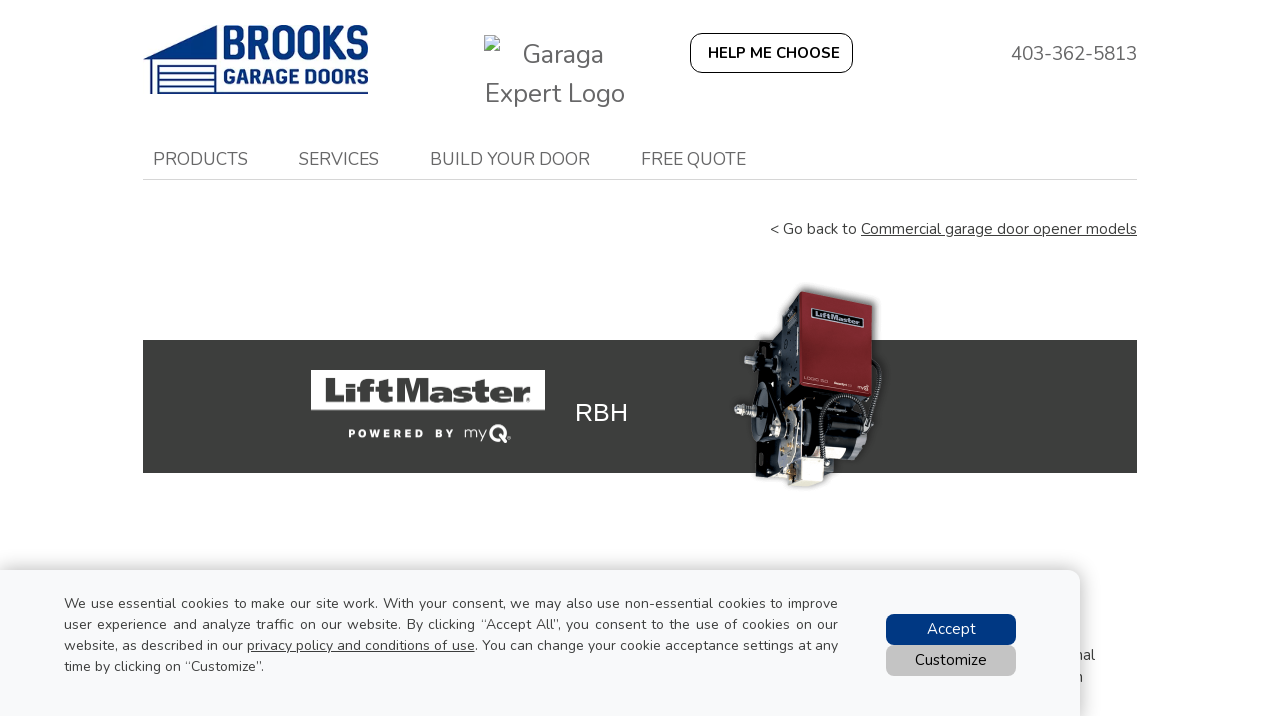

--- FILE ---
content_type: text/html; charset=UTF-8
request_url: https://www.brooksgaragedoors.ca/ca/garage-door-openers/commercial/liftmaster-rbh
body_size: 16451
content:
<!DOCTYPE html>
<html lang="en" dir="ltr">
<head>
  <meta charset="utf-8" />
<meta name="description" content="&lt; Go back to Commercial garage door opener models" />
<meta name="Generator" content="XXXXXXXXXXXXXXXXXXXXXXXXXXXXXXXXXX" X>
<meta name="MobileOptimized" content="width" />
<meta name="HandheldFriendly" content="true" />
<meta name="viewport" content="width=device-width, initial-scale=1, user-scalable=yes" />
<script src="/modules/contrib/gtm_consent/js/gtm_consent.init.js"></script>
<style id="garaga-css-settings">:root {--color-1: #003883;}</style>
<link rel="icon" href="/themes/custom/garaga/favicon.ico" type="image/vnd.microsoft.icon" />
<link rel="alternate" hreflang="en" href="https://www.brooksgaragedoors.ca/ca/garage-door-openers/commercial/liftmaster-rbh" />
<link rel="canonical" href="http://www.brooksgaragedoors.ca/ca/garage-door-openers/commercial/liftmaster-rbh" />
<link rel="shortlink" href="http://www.brooksgaragedoors.ca/ca/node/9186" />

  <title>Products - Commercial - LiftMaster RBH | Brooks Garage Doors</title>
  <link rel="preload" href="/themes/custom/garaga/fonts/Nunito/XRXV3I6Li01BKofINeaBTMnFcQ.woff2" as="font" type="font/woff2" crossorigin>
<link rel="preload" href="/themes/custom/garaga/fonts/Nunito/XRXX3I6Li01BKofIMNaDRs7nczIH.woff2" as="font" type="font/woff2" crossorigin>
  <link rel="preload" media="all" href="/sites/brooksgaragedoors.ca/files/css/css_G-wYM8eQ40xgZeQQ0pTuelViU4qZqeAWAsuJA3rFYB0.css?delta=0&amp;language=en&amp;theme=garaga&amp;include=eJxNjEEOwjAMBD-Uxk-qtsEJgcRBtoPK7-kBKLfZWWnSUKaLzgdaxA17KFAUkFXnZVF21Mb6sWse4tzaoC-E4n1NQ4zF6Y-Dvcy50wbjMJvXzjKJd1fYua_o29Ry9H9q5JwgT1i0hMZVzsvuVeIRrOkN-TVGqA" as="style" />
<link rel="preload" media="all" href="/sites/brooksgaragedoors.ca/files/css/css_SiRW8YI3_QBD9M3sTHKuBr56zX75JcH7815nBfqzcBI.css?delta=1&amp;language=en&amp;theme=garaga&amp;include=eJxNjEEOwjAMBD-Uxk-qtsEJgcRBtoPK7-kBKLfZWWnSUKaLzgdaxA17KFAUkFXnZVF21Mb6sWse4tzaoC-E4n1NQ4zF6Y-Dvcy50wbjMJvXzjKJd1fYua_o29Ry9H9q5JwgT1i0hMZVzsvuVeIRrOkN-TVGqA" as="style" />
<link rel="stylesheet" media="all" href="/sites/brooksgaragedoors.ca/files/css/css_G-wYM8eQ40xgZeQQ0pTuelViU4qZqeAWAsuJA3rFYB0.css?delta=0&amp;language=en&amp;theme=garaga&amp;include=eJxNjEEOwjAMBD-Uxk-qtsEJgcRBtoPK7-kBKLfZWWnSUKaLzgdaxA17KFAUkFXnZVF21Mb6sWse4tzaoC-E4n1NQ4zF6Y-Dvcy50wbjMJvXzjKJd1fYua_o29Ry9H9q5JwgT1i0hMZVzsvuVeIRrOkN-TVGqA" />
<link rel="stylesheet" media="all" href="/sites/brooksgaragedoors.ca/files/css/css_SiRW8YI3_QBD9M3sTHKuBr56zX75JcH7815nBfqzcBI.css?delta=1&amp;language=en&amp;theme=garaga&amp;include=eJxNjEEOwjAMBD-Uxk-qtsEJgcRBtoPK7-kBKLfZWWnSUKaLzgdaxA17KFAUkFXnZVF21Mb6sWse4tzaoC-E4n1NQ4zF6Y-Dvcy50wbjMJvXzjKJd1fYua_o29Ry9H9q5JwgT1i0hMZVzsvuVeIRrOkN-TVGqA" />

  <script type="application/json" data-drupal-selector="drupal-settings-json">{"path":{"baseUrl":"\/","pathPrefix":"ca\/","currentPath":"node\/9186","currentPathIsAdmin":false,"isFront":false,"currentLanguage":"en"},"pluralDelimiter":"\u0003","suppressDeprecationErrors":true,"gtag":{"tagId":"","consentMode":false,"otherIds":[],"events":[],"additionalConfigInfo":[]},"ajaxPageState":{"libraries":"eJxdjlEKwzAMQy-UNkcqSua42RIHYrd0t18YdN32ISM9gxCjg-E1G01TJ0Mu1B2_6RIgNx9oxZ5b15OmJkalNH8ax61xocXAnsf5zzPuOH5hdUNLbKIk5r-806caVR-g5LZiuZJsng7r0CuvqGHrPJZ-UEspQnborBGFslwvfWSZR2GOL-kLXHg","theme":"garaga","theme_token":null},"ajaxTrustedUrl":[],"gtm":{"tagId":null,"settings":{"data_layer":"dataLayer","include_classes":false,"allowlist_classes":"google\nnonGooglePixels\nnonGoogleScripts\nnonGoogleIframes","blocklist_classes":"customScripts\ncustomPixels","include_environment":false,"environment_id":"","environment_token":""},"tagIds":["GTM-M7KRWFV"]},"ultimenu":{"canvasOff":"#header","canvasOn":"#main-wrapper, .featured-top, .site-footer"},"garaga":{"site":{"isDefault":false}},"user":{"uid":0,"permissionsHash":"12fe46cc48c16df295675e62adce4e3c8576f8bd18a31d3a421e4a1067af932a"}}</script>
<script src="/sites/brooksgaragedoors.ca/files/js/js_Q3yB2eCic4WPGvwr_wsxiiyNDV2n190yzrYfW1EKea8.js?scope=header&amp;delta=0&amp;language=en&amp;theme=garaga&amp;include=eJxdiFEKgCAQBS-k7ZHkVctm6Aq6RsdPgqD6eI-ZEVQIqEVj7ysbYuLq5K5hhq4084YjltqclCKJg0FIxv19wo7zG7MbC0vRxmr0YteTxcza6YELFoM1Bg"></script>
<script src="/modules/contrib/google_tag/js/gtag.js?t8ketz"></script>
<script src="/modules/contrib/google_tag/js/gtm.js?t8ketz"></script>

</head>
<body class="brooksgaragedoors is-ultimenu-canvas is-ultimenu-canvas--hover lang-en section-node path-node node--type-page site-id--brooksgaragedoorsca site-type--retailer">
<a href="#main-content" class="visually-hidden focusable skip-link">
  Skip to main content
</a>
<div class="page-top-region">
  <noscript>XXXXXXXXXXXXXXXXXXXXXXXXXXXXXXXXXXXXXXXXXXXXXXXXXXXXXXXXXXXXXXXXXXXXXXXXXXXXXXXXXXXXXXXXXXXXXXXXXXXXXXXXXXXXXXXXXXXXXXXXXXXXXXXX;visibility:hidden"></iframe></noscript>

</div>
  <div class="dialog-off-canvas-main-canvas" data-off-canvas-main-canvas>
    <div class="off-canvas-wrapper page">
  <div class="inner-wrap off-canvas-wrapper-inner" id="inner-wrap" data-off-canvas-wrapper>
    <aside id="left-off-canvas-menu" class="off-canvas left-off-canvas-menu position-left" role="complementary" data-off-canvas>
      
    </aside>

    <aside id="right-off-canvas-menu" class="off-canvas right-off-canvas-menu position-right" role="complementary" data-off-canvas>
      
    </aside>

    <div class="off-canvas-content" data-off-canvas-content>
      <header class="row main-header" role="banner" aria-label="Site header">

        <div class="before-menu-subcontainer columns">
          <div class="row before-menu-container">
            <div class="small-12 medium-4 columns logo">
                                <div class="region region-header-logo">
    <div id="block-headerlogo" class="block block-headerlogo">
  
    
      <div class="body field field-block-content--body field-name-body field-type-text-with-summary field-label-hidden">
    <div class="field-items">
          <div class="field-item"><div class="mobile-header"><div class="mobile-header-logo"><a href="/ca" title="Go back to the homepage"><img loading="lazy" class="medium-9 Marbot-20" alt="Brooks Garage Doors logo" data-entity-type="file" data-entity-uuid="9e828713-7651-4c3b-a468-1099a5492bdd" data-placeholder height="92" src="/sites/brooksgaragedoors.ca/files/styles/rte_desktop/public/00_BrooksGarageDoors/BrooksGarageDoors_logo.jpg.webp?itok=Rlof7XIZ" width="300"></a></div><div class="brand-name large"><a href="/ca" title="Return to home page">Brooks Garage Doors</a></div></div><div><input name="CodeClient" type="hidden" value="41SLSTEE1"></div></div>
      </div>
</div>

  </div>

  </div>

                            <div class="mobile-menu-toggler columns small-2 medium-1 hide-for-large">
                <button class="c-hamburger c-hamburger--htx right" aria-label="Toggle main navigation">
                  <span>Toggle main navigation</span>
                </button>
              </div>
            </div>

                                          <div class="small-12 medium-8 columns contact">
                    <div class="region region-header-contact">
    <div id="block-headercontactmobile" class="show-for-small-only block block-headercontactmobile">
  
    
      <div class="mobile-cta-bar"><div class="cta-section"><a href="tel:403-362-5813

"><i class="far fa-phone"></i> Call</a></div><div class="cta-section"><a href="/ca/contact-us?utm_source=ContactWidget&amp;utm_medium=Header-Contact"><i class="far fa-envelope"></i> Email</a></div><div class="cta-section"><a href="/ca/get-a-quotation"><i class="far fa-usd-square"></i> Quote</a></div></div>
  </div>
<div id="block-headercontact" class="mobile-header-logo block block-headercontact">
  
    
      <div class="body field field-block-content--body field-name-body field-type-text-with-summary field-label-hidden">
    <div class="field-items">
          <div class="field-item"><div class="row hide-for-small-only Martop-5"><div class="columns medium-3"><img loading="lazy" class="square Martop-5 align-center" alt="Garaga Expert Logo" data-entity-type="file" height="auto" src="https://cmsgaraga.garaga.com/DrupalMicrosite/ImageShared/Logo_GaragaExpert.jpg" width="180"></div><div class="columns medium-4"><a class="button-outline-noir rond CAP iconMagicSparkles hmc" href="#" target="_blank" title="Help me choose a garage door"><strong>Help me choose</strong></a></div><div class="columns medium-5 Martop-10"><p class="text-align-right font-19 No-Marbot Gris">403-362-5813</p></div></div><div class="mobile-header Padding-10"><div class="mobile-header-logo show-for-small-only"><div class="row"><div class="columns small-6 small-centered"><img loading="lazy" class="square align-center" alt="Garaga Expert Logo" data-entity-type="file" height="auto" src="https://cmsgaraga.garaga.com/DrupalMicrosite/ImageShared/Logo_GaragaExpert.jpg" width="80%"></div></div></div></div></div>
      </div>
</div>

  </div>

  </div>

                </div>
                                    </div>
        </div>

        <div class="row main-menu-container columns">
                      <div class="large-12 columns main-menu">
                <div class="region region-main-menu">
    <div id="block-ultimenumainnavigation" class="block block-ultimenumainnavigation">
  
    
      <ul id="ultimenu-main" data-ultimenu="main" class="ultimenu ultimenu--hover ultimenu--main ultimenu--htb ultimenu--horizontal ultimenu--basic"><li class="ultimenu__item uitem uitem--products uitem--1 has-ultimenu"><span data-drupal-link-system-path="" class="ultimenu__link">Products<span class="caret" aria-hidden="true"></span></span><section class="ultimenu__flyout is-htb">
              <div class="ultimenu__region region region--count-4 region-ultimenu-main-ca6e84b0">
    <div id="block-ultimenuproductsmenuresidentialgaragedoors" class="columns medium-5col block block-ultimenuproductsmenuresidentialgaragedoors">
  
    
      <div class="body field field-block-content--body field-name-body field-type-text-with-summary field-label-hidden">
    <div class="field-items">
          <div class="field-item"><p class="Padding-5"><a href="/ca/garage-doors/residential/styles" title="Residential Garage Doors"><img loading="lazy" alt="Residential Doors Cambridge, Eastman and California doors thumbnail" height="140" src="https://cmsgaraga.garaga.com/DrupalMicrosite/ImageShared/Thumbnail_CambridgeEastmanCalifornia_LogoGaraga.png" width="180"><br>
Residential garage doors</a></p>
</div>
      </div>
</div>

  </div>
<div id="block-ultimenuproductsmenuresidentialgaragedooropeners" class="columns medium-5col block block-ultimenuproductsmenuresidentialgaragedooropeners">
  
    
      <div class="body field field-block-content--body field-name-body field-type-text-with-summary field-label-hidden">
    <div class="field-items">
          <div class="field-item"><p class="Padding-5"><a href="/ca/garage-door-openers/residential/" title="Residential Garage Door Openers"><img loading="lazy" alt="Garage door opener LiftMaster thumbnail" height="140" src="https://cmsgaraga.garaga.com/DrupalMicrosite/ImageShared/Thumbnail_LiftMaster8550_LogoLiftMaster.png" width="180"><br>
Residential garage door openers</a></p>
</div>
      </div>
</div>

  </div>
<div id="block-ultimenuproductsmenucommercialindustrialagriculturalgaragedoors" class="columns medium-5col block block-ultimenuproductsmenucommercialindustrialagriculturalgaragedoors">
  
    
      <div class="body field field-block-content--body field-name-body field-type-text-with-summary field-label-hidden">
    <div class="field-items">
          <div class="field-item"><p class="Padding-5"><a href="/ca/garage-doors/commercial/" title="Commercial, Industrial and Agricultural Garage Doors"><img loading="lazy" alt="Commercial doors G-5000 and G-4400 thumbnail" height="140" src="https://cmsgaraga.garaga.com/DrupalMicrosite/ImageShared/Thumbnail_G-5000_G-4400_LogoGaraga.png" width="180"><br>
Commercial, industrial and agricultural garage doors</a></p>
</div>
      </div>
</div>

  </div>
<div id="block-ultimenuproductsmenumore" class="columns medium-5col block block-ultimenuproductsmenumore">
  
    
      <div class="body field field-block-content--body field-name-body field-type-text-with-summary field-label-hidden">
    <div class="field-items">
          <div class="field-item"><div class="text-align-left backBlanc Box No-Marbot Padding-10">
<p class="color No-Marbot"><strong>More residential</strong></p>

<p class="No-Marbot font-13"><a href="/ca/other-products" title="Indoor Air Quality testing">Indoor Air Quality testing</a></p>

<p class="No-Marbot font-13"></p>

<p class="color No-Marbot"><strong>More commercial</strong></p>

<p class="No-Marbot font-13"><a href="/ca/garage-door-openers/commercial" title="View our commercial openers">Commercial openers</a></p>



</div>
</div>
      </div>
</div>

  </div>

  </div>

          </section></li><li class="ultimenu__item uitem uitem--services uitem--2 has-ultimenu"><span data-drupal-link-system-path="" class="ultimenu__link">Services<span class="caret" aria-hidden="true"></span></span><section class="ultimenu__flyout is-htb">
              <div class="ultimenu__region region region--count-5 region-ultimenu-main-9a63ce53">
    <div id="block-ultimenuservicesmenuemergencyrepair" class="columns medium-5col block block-ultimenuservicesmenuemergencyrepair">
  
    
      <div class="body field field-block-content--body field-name-body field-type-text-with-summary field-label-hidden">
    <div class="field-items">
          <div class="field-item"><p class="Padding-5"><a href="/ca/service-call?campaign=emergency" title="Call us for an emergency repair!"><img loading="lazy" alt="24 Hour Icon" src="https://cmsgaraga.garaga.com/DrupalMicrosite/ImageShared/Icon_24Hour.png"><br>
Emergency repair</a></p>
</div>
      </div>
</div>

  </div>
<div id="block-ultimenuservicesmenuservicecall" class="columns medium-5col block block-ultimenuservicesmenuservicecall">
  
    
      <div class="body field field-block-content--body field-name-body field-type-text-with-summary field-label-hidden">
    <div class="field-items">
          <div class="field-item"><p class="Padding-5"><a href="/ca/service-call" title="Book your service call now!"><img loading="lazy" alt="Service Call Icon" src="https://cmsgaraga.garaga.com/DrupalMicrosite/ImageShared/Icon_ServiceCall.png"><br>
Book a service call online</a></p>
</div>
      </div>
</div>

  </div>
<div id="block-ultimenuservicesmenurepairmaintenace" class="columns medium-5col block block-ultimenuservicesmenurepairmaintenace">
  
    
      <div class="body field field-block-content--body field-name-body field-type-text-with-summary field-label-hidden">
    <div class="field-items">
          <div class="field-item"><p class="Padding-5"><a href="/ca/services-and-repair" title="Garage Door - Repair &amp; Maintenance"><img loading="lazy" alt="Repair and Maintenance Icon" src="https://cmsgaraga.garaga.com/DrupalMicrosite/ImageShared/Icon_Repair.png"><br>
Garage door repair&nbsp;&amp; maintenance</a></p>
</div>
      </div>
</div>

  </div>
<div id="block-ultimenuservicesmenupartsaccessories" class="columns medium-5col block block-ultimenuservicesmenupartsaccessories">
  
    
      <div class="body field field-block-content--body field-name-body field-type-text-with-summary field-label-hidden">
    <div class="field-items">
          <div class="field-item"><p class="Padding-5"><a href="/ca/garage-door-parts-accessories" title="Parts and Accessories"><img loading="lazy" alt="Parts and Accessories Thumbnail" data-entity-type data-entity-uuid src="https://cmsgaraga.garaga.com/DrupalMicrosite/ImageShared/Thumbnail_PartsAccessories.png"><br>
Parts&nbsp;&amp; accessories</a></p>
</div>
      </div>
</div>

  </div>
<div id="block-ultimenuservicesmenufaq" class="columns medium-5col block block-ultimenuservicesmenufaq">
  
    
      <div class="body field field-block-content--body field-name-body field-type-text-with-summary field-label-hidden">
    <div class="field-items">
          <div class="field-item"><p class="Padding-5"><a href="/ca/information/faq" title="FAQ"><img loading="lazy" alt="FAQ Icon" src="https://cmsgaraga.garaga.com/DrupalMicrosite/ImageShared/Icon_FAQ.png"><br>
Troubleshooting your garage door</a></p>
</div>
      </div>
</div>

  </div>

  </div>

          </section></li><li class="ultimenu__item uitem uitem--build-your-door uitem--3 has-ultimenu"><span data-drupal-link-system-path="" class="ultimenu__link">Build your door<span class="caret" aria-hidden="true"></span></span><section class="ultimenu__flyout is-htb">
              <div class="ultimenu__region region region--count-2 region-ultimenu-main-319e7e4f">
    <div id="block-garaga-ultimenuproductsmenudesigncentre" class="columns medium-5col block block-garaga-ultimenuproductsmenudesigncentre">
  
    
      <div class="body field field-block-content--body field-name-body field-type-text-with-summary field-label-hidden">
    <div class="field-items">
          <div class="field-item"><p class="Padding-5"><a href="/ca/designcentre/selection" title="Design you garage door with our Design Centre tool!"><img loading="lazy" alt="Design Centre thumbnail" src="https://cmsgaraga.garaga.com/DrupalMicrosite/ImageShared/Thumbnail_DesignCentre.png"><br>
Create your door for FREE before you buy</a></p>
</div>
      </div>
</div>

  </div>
<div id="block-garaga-ultimenudesigncentremenuhelpmechoose" class="columns medium-5col end block block-garaga-ultimenudesigncentremenuhelpmechoose">
  
    
      <div class="body field field-block-content--body field-name-body field-type-text-with-summary field-label-hidden">
    <div class="field-items">
          <div class="field-item"><p class="Padding-5"><a class="hmc" href="#" target="_blank" title="Help Me Choose"><img loading="lazy" alt="Help me choose thumbnail" src="https://cmsgaraga.garaga.com/DrupalMicrosite/ImageShared/Thumbnail_HelpMeChoose.png"></a> <a class="hmc" href="#" target="_blank" title="Help Me Choose">Help Me Choose</a></p></div>
      </div>
</div>

  </div>

  </div>

          </section></li><li class="ultimenu__item uitem uitem--free-quote uitem--4"><a href="/ca/get-a-quotation" data-drupal-link-system-path="node/8326" class="ultimenu__link">Free quote</a></li></ul><button data-ultimenu-button="#ultimenu-main" class="button button--ultimenu"
        aria-label="Menu" value="Menu"><span class="bars">Menu</span></button>
  </div>

  </div>

            </div>
                                <div id="mobile-main-menu" class="columns mobile-main-menu hide-for-large">
              <div class="mobile-menu-content">
                  <div class="region region-mobile-main-menu">
    <nav role="navigation" aria-label="Main navigation Mobile" id="block-mainnavigationmobile" class="block block-mainnavigationmobile">
  
              <ul class="menu">
                    <li class="menu-item menu-item--expanded menu-item--active-trail">
        <a href="/ca" data-drupal-link-system-path="&lt;front&gt;">Products</a>
                                <ul class="menu">
                    <li class="menu-item">
        <a href="/ca/garage-doors/residential/styles" data-drupal-link-system-path="node/13161">Residential garage doors</a>
                      </li>
                <li class="menu-item">
        <a href="/ca/garage-door-openers/residential" data-drupal-link-system-path="node/9091">Residential garage door openers</a>
                      </li>
                <li class="menu-item">
        <a href="/ca/garage-doors/commercial" data-drupal-link-system-path="node/9231">Commercial garage doors</a>
                      </li>
                <li class="menu-item menu-item--active-trail">
        <a href="/ca/garage-door-openers/commercial" data-drupal-link-system-path="node/11191">Commercial garage door openers</a>
                      </li>
                <li class="menu-item menu-item--expanded">
        <span>More residential</span>
                                <ul class="menu">
                    <li class="menu-item">
        <a href="/ca/other-products" data-drupal-link-system-path="node/14326">Indoor Air Quality testing</a>
                      </li>
        </ul>
  
                          <span class="mobile-submenu-toggler"></span>
              </li>
        </ul>
  
                          <span class="mobile-submenu-toggler"></span>
              </li>
                <li class="menu-item menu-item--expanded">
        <a href="/ca" data-drupal-link-system-path="&lt;front&gt;">Design Centre</a>
                                <ul class="menu">
                    <li class="menu-item">
        <a href="/ca/designcentre/selection" data-drupal-link-system-path="node/8961">Build your door</a>
                      </li>
                <li class="menu-item">
        <a href="" class="hmc" target="_blank">Help Me Choose</a>
                      </li>
        </ul>
  
                          <span class="mobile-submenu-toggler"></span>
              </li>
                <li class="menu-item menu-item--expanded">
        <a href="/ca" data-drupal-link-system-path="&lt;front&gt;">Services</a>
                                <ul class="menu">
                    <li class="menu-item">
        <a href="/ca/service-call?campaign=emergency" data-drupal-link-query="{&quot;campaign&quot;:&quot;emergency&quot;}" data-drupal-link-system-path="node/8346">Emergency repair</a>
                      </li>
                <li class="menu-item">
        <a href="/ca/service-call" data-drupal-link-system-path="node/8346">Book a service call online</a>
                      </li>
                <li class="menu-item">
        <a href="/ca/services-and-repair" data-drupal-link-system-path="node/8336">Garage door repair and maintenance</a>
                      </li>
                <li class="menu-item">
        <a href="/ca/garage-door-parts" data-drupal-link-system-path="node/9396">Parts &amp; accessories</a>
                      </li>
                <li class="menu-item">
        <a href="/ca/information/faq" data-drupal-link-system-path="information/faq">Troubleshooting your garage door</a>
                      </li>
        </ul>
  
                          <span class="mobile-submenu-toggler"></span>
              </li>
                <li class="menu-item">
        <a href="/ca/get-a-quotation" data-drupal-link-system-path="node/8326">Free quote</a>
                      </li>
        </ul>
  

</nav>

  </div>

              </div>
            </div>
                  </div>
      </header>

      <div class="row main-content container">
        
        <main id="main" class="large-12 columns"  role="main">
          
          <a id="main-content"></a>
          <section>
              <div class="region region-content">
    <div data-drupal-messages-fallback class="hidden"></div><div id="block-mainpagecontent" class="block block-mainpagecontent">
  
    
      <article id="node-9186"  about="/ca/garage-door-openers/commercial/liftmaster-rbh" typeof="schema:WebPage">
    
          <span property="schema:name" content="Products - Commercial - LiftMaster RBH" class="hidden"></span>


    
        <div>
        <div property="schema:text" class="body field field-node--body field-name-body field-type-text-with-summary field-label-hidden">
    <div class="field-items">
          <div property="schema:text" class="field-item"><div class="row">
<div class="columns text-align-right Martop-10 Marbot-20">
<p>&lt; Go back to <a href="/ca/garage-door-openers/commercial" title="Go back to Commercial garage door opener models">Commercial garage door opener models</a></p>
</div>
</div>

<div class="row hide-for-small-only">
<div class="BoxImage-image medium-4 medium-offset-6 columns"><img loading="lazy" alt="LiftMaster RBH electric garage door opener" data-entity-type="file" src="https://www.garaga.com/sites/default/files/00_Garaga/Products/Commercial/GarageDoorOpenerModels/RBH.png" width="305"></div>
</div>

<div class="row Marbot-90 hide-for-small-only">
<div class="columns">
<div class="BoxImageOpener backDarkGrey No-Marbot">
<div class="row Flex">
<div class="medium-5 columns"><img loading="lazy" alt="LiftMaster powered by myQ logo" data-entity-type="file" src="https://www.garaga.com/sites/default/files/00_Garaga/Products/Residential/GarageDoorOpenerModels/LiftMaster_PoweredbyMyQ_Logo_White.png" width="234" class="align-right"></div>

<div class="medium-2 columns">
<h1 class="Marbot-10 font-25 Blanc text-align-left Martop-20">RBH</h1>
</div>
</div>
</div>
</div>
</div>

<div class="row Marbot-30 show-for-small-only">
<div class="columns">
<div class="Box backDarkGrey No-Marbot">
<div class="row Flex">
<div class="small-7 small-offset-1 columns"><img loading="lazy" alt="LiftMaster powered by myQ logo" data-entity-type="file" src="https://www.garaga.com/sites/default/files/00_Garaga/Products/Residential/GarageDoorOpenerModels/LiftMaster_PoweredbyMyQ_Logo_White.png" width="234" class="align-right"></div>

<div class="small-4 columns">
<h1 class="font-21 Blanc text-align-left Martop-20">RBH</h1>
</div>
</div>
</div>
</div>
</div>

<div class="row Marbot-90 show-for-small-only">
<div class="small-8 small-centered columns"><img loading="lazy" alt="LiftMaster RBH electric garage door opener" data-entity-type="file" src="https://www.garaga.com/sites/default/files/00_Garaga/Products/Commercial/GarageDoorOpenerModels/RBH.png" width="305"></div>
</div>

<h2 class="CAP darkGrey Marbot-20 No-Martop"><strong>Features</strong></h2>

<p class="Marbot-50">The LiftMaster<sup>®</sup> model RBH is a jackshaft‑type operator used in commercial and industrial applications. Optimal for use with larger sectional doors with vertical or high lift or with rolling doors and grilles. It also includes a chain hoist with electric interlock for manual operation in an emergency. Made for intensive work, its rated duty cycle is maximum 25&nbsp;cycles per hour and less than 90&nbsp;cycles per&nbsp;day.</p>

<div class="row Marbot-90">
<div class="medium-4 columns">
<ul class="Padleft-20">
	<li>Jackshaft‑style operator</li>
	<li><strong>Voltage/phase</strong>:
	<ul class="Padleft-20">
		<li class="No-Marbot">Single‑Phase: 115/230V</li>
		<li class="No-Marbot">Three-Phase: 208/230/460V or&nbsp;575V</li>
	</ul>
	</li>
	<li>Available in ½, ¾ and 1&nbsp;HP</li>
	<li>Floor‑level disconnect and chain hoist with electrical interlock for hoist operation in an emergency</li>
	<li>Timer‑to‑Close conveniently and confidently closes the commercial door automatically after a predetemined amount of time has elapsed</li>
	<li>Mid‑stop enables partial opening of doors to a preprogrammed position for enery savings, time savings and convenience</li>
	<li>Continuous‑duty high‑starting torque motor with instant reverse and overload protection. Capacitor start with single phase, removable without affecting limit switches</li>
</ul>
</div>

<div class="medium-4 columns">
<ul class="Padleft-20">
	<li>Adjustable friction clutch helps to protect door and operator from damage should the door meet an obstruction</li>
	<li>Maximum run timer reverses or stops door if closing time exceeds expected time frame to limit damage to door and operator</li>
	<li>Delay‑on‑reverse circuit prevents abrupt reversal of door, reducing wear on the door and operator system</li>
	<li>3-button control station for OPEN/CLOSE/STOP functions with Maintenance Alert System&nbsp;(MAS)</li>
	<li>Drive reduction with first stage heavy‑duty 5L&nbsp;V‑belt; second, third and fourth stages #48 chain; #50 output sprocket chain</li>
</ul>
</div>

<div class="medium-4 columns">
<ul class="Padleft-20">
	<li>Industrial ball bearings on 1&nbsp;inch output shaft; heavy-duty oil‑filled bushings on reduction shafts</li>
	<li>Factory installed heavy-duty electrical brake</li>
	<li>Roller bearing modification helps to extend the life of the drive system. Consists of heavy‑duty roller bearings on all shafts</li>
	<li>Construction: NEMA 1&nbsp;rated electrical box</li>
	<li>Door speed: 8‑9&nbsp;inches (203‑229&nbsp;mm) per second</li>
	<li>Compliant with UL&nbsp;325&nbsp;standards</li>
	<li>Warranty: 2&nbsp;Years</li>
</ul>
</div>
</div>

<h2 class="CAP darkGrey No-Martop Marbot-20"><strong>Standard security systems</strong></h2>

<h3 class="CAP Marbot-20 font-19">Your security, our priority!</h3>

<div class="row hide-for-small-only">
<div class="medium-11 medium-centered columns">
<div class="row Flex">
<div class="medium-3 columns Marbot-20">
<div class="BoxPad-8-20 backDarkGrey No-Marbot">
<h4 class="text-align-center font-17 Blanc"><strong>Commercial Protector System<sup>®</sup></strong></h4>
</div>
</div>

<div class="medium-9 columns Marbot-20">
<p class="No-Marbot">CPS‑U photo eyes are shipped with unit. They project an invisible light beam across the garage door opening and automatically reverse the door if anything interrupts the beam while the door is going down. Sensing technology will stop the door from closing if contact is made with a person or object. Alternate entrapment protection devices may be used or added, such as light curtains and optical edge systems.</p>
</div>
</div>

<hr class="Borbot Marbot-20 No-Martop">
<div class="row Flex">
<div class="medium-3 columns Marbot-20">
<div class="BoxPad-8-20 backDarkGrey No-Marbot">
<h4 class="text-align-center font-17 Blanc"><strong>Security+&nbsp;2.0<sup>®</sup></strong></h4>
</div>
</div>

<div class="medium-9 columns Marbot-20">
<p class="No-Marbot">Security+ 2.0<sup>®</sup> radio receiver is standard on-board with Logic&nbsp;5.0 operators and virtually eliminates radio frequency interference. Accepts up to 90&nbsp;1‑button or 30&nbsp;3‑button remote controls plus up to 30&nbsp;wireless keypads or an unlimited number of DIP switch remote controls</p>
</div>
</div>

<hr class="Borbot Marbot-20 No-Martop">
<div class="row Flex">
<div class="medium-3 columns Marbot-20">
<div class="BoxPad-8-20 backDarkGrey No-Marbot">
<h4 class="text-align-center font-17 Blanc"><strong>Emergency disconnect</strong></h4>
</div>
</div>

<div class="medium-9 columns Marbot-20">
<p class="No-Marbot">Emergency Disconnect, disconnects door operator from door for manual lifting in an emergency</p>
</div>
</div>

<div class="row Marbot-90">
<div class="columns">
<hr class="Borbot Marbot-20 No-Martop"></div>

<div class="columns">
<p class="No-Marbot"><em><strong>Warning</strong></em></p>

<p class="No-Marbot"><em>Garage doors and garage door openers can be dangerous if not installed and verified by a professional and not used properly. Children must be supervised by an adult when they are inside or in proximity of the garage.</em></p>
</div>
</div>
</div>
</div>

<div class="row Marbot-90 show-for-small-only">
<div class="columns">
<div class="row">
<div class="columns Marbot-20">
<div class="BoxPad-8-20 backDarkGrey No-Marbot">
<h4 class="text-align-center font-17 Blanc"><strong>Commercial Protector System<sup>®</sup></strong></h4>
</div>
</div>
</div>

<div class="row">
<div class="columns Marbot-20">
<p class="No-Marbot">CPS‑U photo eyes are shipped with unit. They project an invisible light beam across the garage door opening and automatically reverse the door if anything interrupts the beam while the door is going down. Sensing technology will stop the door from closing if contact is made with a person or object. Alternate entrapment protection devices may be used or added, such as light curtains and optical edge systems.</p>
</div>
</div>

<hr class="Borbot Marbot-20 No-Martop">
<div class="row">
<div class="columns Marbot-20">
<div class="BoxPad-8-20 backDarkGrey No-Marbot">
<h4 class="text-align-center font-17 Blanc"><strong>Security+&nbsp;2.0<sup>®</sup></strong></h4>
</div>
</div>
</div>

<div class="row">
<div class="columns Marbot-20">
<p class="No-Marbot">Security+&nbsp;2.0<sup>®</sup> radio receiver is standard on‑board with Logic&nbsp;5.0 operators and virtually eliminates radio frequency interference. Accepts up to 90&nbsp;1‑button or 30&nbsp;3‑button remote controls plus up to 30&nbsp;wireless keypads or an unlimited number of DIP switch remote controls</p>
</div>
</div>

<hr class="Borbot Marbot-20 No-Martop">
<div class="row">
<div class="columns Marbot-20">
<div class="BoxPad-8-20 backDarkGrey No-Marbot">
<h4 class="text-align-center font-17 Blanc"><strong>Emergency disconnect</strong></h4>
</div>
</div>
</div>

<div class="row">
<div class="columns Marbot-20">
<p class="No-Marbot">Emergency Disconnect, disconnects door operator from door for manual lifting in an emergency</p>
</div>
</div>

<hr class="Borbot Marbot-20 No-Martop">
<div class="row">
<div class="columns Marbot-20">
<p class="No-Marbot"><em><strong>Warning</strong></em></p>

<p class="No-Marbot"><em>Garage doors and garage door openers can be dangerous if not installed and verified by a professional and not used properly. Children must be supervised by an adult when they are inside or in proximity of the garage.</em></p>
</div>
</div>
</div>
</div>
<a id="included" name="included"></a>
<h2 class="CAP darkGrey No-Martop Marbot-30"><strong>Included in package </strong></h2>

<div class="row small-up-2 medium-up-3 large-up-4">
<div class="column column-block Marbot-20">
<figure role="group"><img loading="lazy" alt="LiftMaster RBH electric garage door opener" data-entity-type="file" src="https://www.garaga.com/sites/default/files/00_Garaga/Products/Residential/Openers/IncludedPackage/RBH.jpg" width="211">
<figcaption>RBH door operator<br>
Including a chain hoist</figcaption>
</figure>
</div>

<div class="column column-block Marbot-20">
<figure role="group"><img loading="lazy" alt="3-button control station" data-entity-type="file" src="https://www.garaga.com/sites/default/files/00_Garaga/Products/Residential/Openers/IncludedPackage/3-Button_control_station.jpg" width="211">
<figcaption>3‑button NEMA 1&nbsp;station with MAS&nbsp;(02103L)<br>
(Maintenance Alert System)</figcaption>
</figure>
</div>

<div class="column column-block Marbot-20">
<figure role="group"><img loading="lazy" alt="Commercial Photo Eyes (CPS-U)" data-entity-type="file" src="https://www.garaga.com/sites/default/files/00_Garaga/Products/Residential/Openers/IncludedPackage/CommercialPhotoEyes-CPS-U.jpg" width="211">
<figcaption>Photoelectric sensors (CPS‑U)</figcaption>
</figure>
</div>

<div class="column column-block Marbot-20">
<figure role="group"><img loading="lazy" alt="Chain spreader (4000000714)" data-entity-type="file" src="https://www.garaga.com/sites/default/files/00_Garaga/Products/Residential/Openers/IncludedPackage/ChainSpreader_4000000714.jpg" width="211">
<figcaption>Chain spreader (4000000714)</figcaption>
</figure>
</div>
</div>

<p class="No-Marbot">Remote(s) optional</p>

<p class="Marbot-90">Also included: a bag including all necessary hardware for installation</p>
<a id="accessories" name="accessories"></a>
<h2 class="CAP darkGrey No-Martop Marbot-30"><strong>Optional accessories</strong></h2>

<div class="row Marbot-20">
<div class="medium-6 columns Marbot-10">
<p class="Marbot-10"><a href="/ca/information/terminology/3-button-visor-remote-control-893MAX" title="3-Buttons Remote Control (893MAX)">3-button remote control (893MAX)</a></p>

<p class="Marbot-10"><a href="/ca/information/terminology/3-button-remote-control-893LM" title="3-Button Remote Control (893LM)">3-button remote control (893LM)</a></p>

<p class="Marbot-10"><a href="/ca/information/terminology/mini-3-button-remote-control-890MAX" title="Mini 3-Button Remote Control 315MHz (890MAX)">Mini 3-button remote control&nbsp;315MHz (890MAX)</a></p>

<p class="Marbot-10"><a href="/ca/information/terminology/wireless-keyless-entry-system-877LM" title="Wireless keyless entry system (877LM)">Wireless keyless entry system (877LM)</a></p>

<p class="Marbot-10"><a href="/ca/information/terminology/wireless-commercial-keypad-KPW250" title="Wireless Commercial Keypad (KPW5 and KPW250)">Wireless commercial keypad (KPW5 and KPW250)</a></p>

<p class="Marbot-10"><a href="/ca/information/terminology/commercial-door-receivers" title="Commercial door receiver (850LM)">Commercial door receiver (850LM)</a></p>

<p class="Marbot-10"><a href="/ca/information/terminology/mushroom-button-control-station" title="Mushroom-button control station (02-401M)">Mushroom-button control station (02-401M)</a></p>

<p class="Marbot-10"><a href="/ca/information/terminology/pull-switch-control-02-111" title="Pull switch control (02-111)">Pull Switch Control (02-111)</a></p>

<p class="Marbot-10"><a href="/ca/information/terminology/commercial-protector-system-cps-un4" title="Commercial protector system (CPS-UN4)">Commercial protector system (CPS‑UN4)</a></p>
</div>

<div class="medium-6 columns Marbot-20">
<p class="Marbot-10"><a href="/ca/information/terminology/retro-reflective-photo-eye-cps-rpen4" title="Retro-reflective photo eye (CPS-RPEN4)">Retro-Reflective photo eye (CPS‑RPEN4)</a></p>

<p class="Marbot-10"><a href="/ca/information/terminology/monitored-optical-edge-system-oes-sd" title="Monitored optical edge system (OES-SD)">Monitored Optical Edge System (OES-SD)</a></p>

<p class="Marbot-10"><a href="/ca/information/terminology/sensing-edge" title="Pneumatic Sensing Edge Kit with exterior air switch (65-5202 or 65-8202)">Pneumatic Sensing Edge Kit with exterior air switch (65‑5202 or 65‑8202)</a></p>

<p class="Marbot-10"><a href="/ca/information/terminology/sectional-door-switch-50-450" title="Sectional Door Switch (50-450) ">Sectional door switch (50-450)</a></p>

<p class="Marbot-10"><a href="/ca/information/terminology/red-green-traffic-light-RGL24LY" title="Red/Green Traffic Light (RGL24LY)">Red/Green Traffic Light (RGL24LY)</a></p>

<p class="Marbot-10"><a href="/ca/information/terminology/microwave-motion-sensor-50-herk2" title="Microwave motion sensor (50-HERK2)">Microwave motion sensor (50-HERK2)</a></p>

<p class="Marbot-10"><a href="/ca/information/terminology/antenna-extension-kit" title="Antenna Extension Kit (86LM or 86LMT)">Antenna Extension Kit (86LM or 86LMT)</a></p>

<p class="Marbot-10"><a href="/ca/information/terminology/encrypted-dip-single-button-remote-control-811lmx" title="Encrypted DIP single button Remote Control (811LMX)">Encrypted DIP single button Remote Control (811LMX)</a></p>

<p class="Marbot-10"><a href="/ca/information/terminology/encrypted-dip-3-button-remote-control-813lmx" title="Encrypted DIP 3-button remote control (813LMX)">Encrypted DIP 3-button remote control (813LMX)</a></p>
</div>
</div>

<div class="row Marbot-90">
<div class="medium-6 columns Marbot-20">
<h2 class="CAP darkGrey No-Martop Marbot-30"><strong>Optional MyQ<sup>®</sup> accessories</strong></h2>

<p class="Marbot-10"><a href="/ca/information/terminology/liftMaster-internet-gateway-828LM/" title="LiftMaster Internet Gateway (828LM)">LiftMaster Internet Gateway<sup class="register">TM</sup> (828LM)</a></p>

<p class="Marbot-10"><a href="/ca/information/terminology/remote-light-control-825M/" title="Remote light control (825M)">Remote light control (825M)</a></p>
</div>

<div class="medium-6 columns">
<div class="Box backRougeLM No-Marbot">
<div class="row">
<div class="columns"><a id="download" name="download"></a>
<h2 class="CAP Blanc Marbot-30 No-Martop"><strong>Documents to download</strong></h2>

<p class="Marbot-10 Blanc"><i aria-hidden="true" class="fa fa-file-pdf-o">&nbsp;</i>&nbsp; <a class="WhiteLink" href="https://cmsgaraga.garaga.com/Drupal/Products/Flyer_LiftMasterRBH.pdf" rel="nofollow" target="_blank" title="RBH - Flyer">RBH&nbsp;- Flyer</a></p>

<p class="Marbot-10 Blanc"><i aria-hidden="true" class="fa fa-file-pdf-o">&nbsp;</i>&nbsp; <a class="WhiteLink" href="https://cmsgaraga.garaga.com/Drupal/Products/T-APT-H-J-GH-GT_Logic 5.0_Installation_EN.pdf" rel="nofollow" target="_blank" title="RBH - Installation manual">RBH&nbsp;- Installation manual</a></p>

<p class="Marbot-10 Blanc"><i aria-hidden="true" class="fa fa-file-pdf-o">&nbsp;</i>&nbsp; <a class="WhiteLink" href="https://cmsgaraga.garaga.com/Drupal/Products/J-H_Replacement%20parts_EN.pdf" rel="nofollow" target="_blank" title="RBH - Replacement parts">RBH&nbsp;- Replacement parts</a></p>

<p class="Marbot-10 Blanc"><i aria-hidden="true" class="fa fa-file-pdf-o">&nbsp;</i>&nbsp; <a class="WhiteLink" href="https://cmsgaraga.garaga.com/Drupal/Products/T-APT-H-J-GH-GT_Logic 5.0_User_EN.pdf" rel="nofollow" target="_blank" title="RBH - User guide">RBH&nbsp;- User guide</a></p>

<p class="Marbot-10 Blanc"><i aria-hidden="true" class="fa fa-file-pdf-o">&nbsp;</i>&nbsp; <a class="WhiteLink" href="http://cmsgaraga.garaga.com/Drupal/Products/Commercial_Maintenance_Schedule_LiftMaster.pdf" rel="nofollow" target="_blank" title="Maintenance Schedule">Maintenance Schedule</a></p>
</div>
</div>
</div>
</div>
</div>
</div>
      </div>
</div>

    </div>

    
    
    
</article>

  </div>

  </div>

          </section>
        </main>

              </div>

      <footer>
                  <div id="top-footer" class="row">
            <div class="top-footer columns">
                <div class="region region-footer-top">
    <div id="block-footergrayline" class="block block-footergrayline">
  
    
      <div class="body field field-block-content--body field-name-body field-type-text-with-summary field-label-hidden">
    <div class="field-items">
          <div class="field-item"><hr class="BorbotGris Marbot-30 hide-for-small-only"></div>
      </div>
</div>

  </div>
<div id="block-locallplinks" class="hide-for-small-only block block-locallplinks">
  
    
      <div class="body field field-block-content--body field-name-body field-type-text-with-summary field-label-hidden">
    <div class="field-items">
          <div class="field-item"><div class="row">
<div class="medium-2 columns">
<p class="color">Popular areas served</p>
</div>

<div class="medium-10 columns">
<p><a href="/ca/garage-doors-brooks" title="Your garage door expert in Brooks">Brooks</a><span class="Marright-10">,</span> <a href="/ca/contact-us" title="Get in touch with us">Other Cities</a>...</p>
</div>
</div></div>
      </div>
</div>

  </div>

  </div>

            </div>
          </div>
        
        <div class="footer-columns row">
                      <div id="footer-first" class="large-4 columns ">
                <div class="region region-footer-col-1">
    <div id="block-footercontact" class="Martop-30 block block-footercontact">
  
    
      <div class="body field field-block-content--body field-name-body field-type-text-with-summary field-label-hidden">
    <div class="field-items">
          <div class="field-item"><h2 class="Marbot-20">Brooks&nbsp;Garage&nbsp;Doors</h2>

<p class="font-13">1006&nbsp;12&nbsp;St&nbsp;W, Brooks,&nbsp;AB T1R&nbsp;0E2</p>

<p class="font-21">403-362-5813</p>

<p class="font-13 No-Marbot"><strong>Business&nbsp;hours:</strong></p>

<p class="font-13">Monday to Friday from 7&nbsp;AM to 5&nbsp;PM</p>
</div>
      </div>
</div>

  </div>

  </div>

            </div>
                                <div id="footer-second" class="large-3 columns">
                <div class="region region-footer-col-2">
    <nav role="navigation" aria-labelledby="block-footersecondcolumn-menu" id="block-footersecondcolumn" class="block block-footersecondcolumn">
      
  <h2 class="block-title" id="block-footersecondcolumn-menu">Connect with us</h2>
  

        
              <ul class="menu">
                    <li class="menu-item">
        <a href="/ca/get-a-quotation" data-drupal-link-system-path="node/8326">FREE quote</a>
                      </li>
                <li class="menu-item">
        <a href="/ca/service-call" data-drupal-link-system-path="node/8346">Schedule a service call</a>
                      </li>
                <li class="menu-item">
        <a href="/ca/contact-us" data-drupal-link-system-path="node/8286">Contact us</a>
                      </li>
                <li class="menu-item">
        <a href="/ca/about-us/our-company" data-drupal-link-system-path="node/8296">About our company</a>
                      </li>
        </ul>
  


  </nav>

  </div>

            </div>
                                <div id="footer-third" class="large-3 columns">
                <div class="region region-footer-col-3">
    <nav role="navigation" aria-labelledby="block-footerthirdcolumn-menu" id="block-footerthirdcolumn" class="block block-footerthirdcolumn">
      
  <h2 class="block-title" id="block-footerthirdcolumn-menu">Products</h2>
  

        
              <ul class="menu">
                    <li class="menu-item">
        <a href="/ca/garage-doors/residential/styles" data-drupal-link-system-path="node/13161">Residential garage doors</a>
                      </li>
                <li class="menu-item">
        <a href="/ca/garage-doors/contemporary" data-drupal-link-system-path="node/13191">Contemporary garage doors</a>
                      </li>
                <li class="menu-item">
        <a href="/ca/garage-doors/carriage" data-drupal-link-system-path="node/13251">Carriage house garage doors</a>
                      </li>
                <li class="menu-item">
        <a href="/ca/garage-doors/traditional" data-drupal-link-system-path="node/13266">Traditional garage doors</a>
                      </li>
                <li class="menu-item">
        <a href="/ca/garage-doors/townships-collection" data-drupal-link-system-path="node/13576">Townships Collection garage doors</a>
                      </li>
                <li class="menu-item">
        <a href="/ca/garage-doors/village-collection" data-drupal-link-system-path="node/13166">Village Collection garage doors</a>
                      </li>
                <li class="menu-item">
        <a href="/ca/garage-doors/commercial" data-drupal-link-system-path="node/9231">Commercial garage doors</a>
                      </li>
                <li class="menu-item">
        <a href="/ca/garage-door-openers/residential" data-drupal-link-system-path="node/9091">Residential garage door openers</a>
                      </li>
                <li class="menu-item menu-item--active-trail">
        <a href="/ca/garage-door-openers/commercial" data-drupal-link-system-path="node/11191">Commercial garage door openers</a>
                      </li>
                <li class="menu-item">
        <a href="/ca/other-products" data-drupal-link-system-path="node/14326">Other products</a>
                      </li>
                <li class="menu-item">
        <a href="/ca/garage-door-parts" data-drupal-link-system-path="node/9396">Garage door parts</a>
                      </li>
                <li class="menu-item">
        <a href="/ca/image-gallery" data-drupal-link-system-path="node/9086">Residential image gallery</a>
                      </li>
                <li class="menu-item">
        <a href="/ca/image-gallery/commercial" data-drupal-link-system-path="node/9246">Commercial image gallery</a>
                      </li>
                <li class="menu-item">
        <a href="/ca/why-recommend-garaga" data-drupal-link-system-path="node/8341">Why we recommend Garaga</a>
                      </li>
                <li class="menu-item">
        <a href="/ca/choose-garaga" data-drupal-link-system-path="node/9451">Why choose Garaga</a>
                      </li>
                <li class="menu-item">
        <a href="/ca/new-garage-door-styles" data-drupal-link-system-path="node/14351">New Products</a>
                      </li>
        </ul>
  


  </nav>

  </div>

            </div>
                                <div id="footer-fourth" class="large-2 columns">
                <div class="region region-footer-col-4">
    <nav role="navigation" aria-labelledby="block-footerfourthcolumn-menu" id="block-footerfourthcolumn" class="block block-footerfourthcolumn">
      
  <h2 class="block-title" id="block-footerfourthcolumn-menu">Service &amp; support</h2>
  

        
              <ul class="menu">
                    <li class="menu-item">
        <a href="/ca/service-call" data-drupal-link-system-path="node/8346">Schedule a service call</a>
                      </li>
                <li class="menu-item">
        <a href="/ca/architects-and-builders" data-drupal-link-system-path="node/8321">Architects and builders</a>
                      </li>
                <li class="menu-item">
        <a href="https://cmsgaraga.garaga.com/DrupalMicrosite/InstallationGuide.pdf" target="_blank">Installation guide</a>
                      </li>
                <li class="menu-item">
        <a href="/ca/information/faq" data-drupal-link-system-path="information/faq">FAQ</a>
                      </li>
                <li class="menu-item">
        <a href="/ca/video" data-drupal-link-system-path="node/8971">Videos</a>
                      </li>
                <li class="menu-item">
        <a href="" class="hmc" target="_blank">Help me choose</a>
                      </li>
        </ul>
  


  </nav>

  </div>

            </div>
                  </div>

        <div class="footer-bottom row">
                      <div id="footer_social" class="social clearfix large-6 columns">
                <div class="region region-footer-social">
    <div id="block-followuson" class="block block-followuson">
  
    
      <div class="body field field-block-content--body field-name-body field-type-text-with-summary field-label-hidden">
    <div class="field-items">
          <div class="field-item"><h2 class="Marbot-20 hide-for-small-only">Follow us on</h2>

<ul class="Marbot-20">
	<li><a href="https://www.facebook.com/BrooksGarageDoors/" rel="nofollow" target="_blank" title="Facebook"><i aria-hidden="true" class="fa fa-facebook-official fa-garaga">&nbsp;</i></a></li>
	<li><a href="https://twitter.com/BrooksGarage" rel="nofollow" target="_blank" title="Twitter"><i aria-hidden="true" class="fa fa-twitter fa-garaga">&nbsp;</i></a></li>
	<li><a href="https://www.youtube.com/channel/UC-teA0ZYrKBEJvcUu2EZukg" rel="nofollow" target="_blank" title="YouTube"><i aria-hidden="true" class="fa fa-youtube fa-garaga">&nbsp;</i></a></li>
	<li><a href="https://www.houzz.com/pro/gp-brooks/brooks-garage-doors" rel="nofollow" target="_blank" title="Houzz"><i aria-hidden="true" class="fa fa-houzz fa-garaga">&nbsp;</i></a></li>
	<li><a href="https://www.yelp.com/biz/s-and-l-steel-service-1984-brooks" rel="nofollow" target="_blank" title="Yelp"><i aria-hidden="true" class="fa fa-yelp fa-garaga">&nbsp;</i></a></li>
</ul>
</div>
      </div>
</div>

  </div>

  </div>

            </div>
                            </div>
      </footer>

              <div class="credits">
          <div class="row">
            <div class="columns">
                <div class="region region-footer-credits">
    <div id="block-footercopyrights" class="block block-footercopyrights">
  
    
      <div class="body field field-block-content--body field-name-body field-type-text-with-summary field-label-hidden">
    <div class="field-items">
          <div class="field-item"><p class="text-align-center font-13 Martop-10"><i aria-hidden="true" class="fa fa-copyright darkGrey">&nbsp;</i>Copyright Garaga Inc. | <a href="/ca/legal-notice/" title="Privacy Policy and Conditions of Use">Privacy Policy and Conditions of Use</a></p></div>
      </div>
</div>

  </div>

  </div>

            </div>
          </div>
        </div>
      
    </div>
  </div>
</div>

<div class="reveal tiny" id="popup-modal" data-reveal>
  <div id="popup-modal-content"></div>
  <button class="close-button" data-close aria-label="Close reveal" type="button">
    <span aria-hidden="true">&times;</span>
  </button>
</div>

  </div>

<div class="page-bottom-section">
  <div id="gtm-consent-banner" class="gtm-consent-banner" hidden="hidden">
  <div class="gtm-consent-banner__content">
    <div class="gtm-consent__text">
            <p>We use essential cookies to make our site work. With your consent, we may also use non-essential cookies to improve user experience and analyze traffic on our website. By clicking “Accept All”, you consent to the use of cookies on our website, as described in our <a href="/ca/legal-notice" target="_blank">privacy policy and conditions of use</a>. You can change your cookie acceptance settings at any time by clicking on “Customize”.</p>
    </div>
    <div class="gtm-consent-banner__buttons">
      <button class="button button--primary gtm-consent__btn js-gtm-consent-accept-all">Accept</button>
      <button class="button button--secondary gtm-consent__btn js-gtm-consent-dialog-open">Customize</button>
          </div>
  </div>
</div>
<div id="gtm-consent-dialog-overlay" class="gtm-consent-dialog-overlay" hidden="hidden">
  <div class="gtm-consent-dialog">
    <div class="gtm-consent-dialog__content">
      <div class="gtm-consent-dialog__header">
        <div class="gtm-consent__title">Cookie preferences</div>
        <button class="gtm-consent-dialog__close js-gtm-consent-dialog-close">×</button>
      </div>

      <div class="gtm-consent__text">
        <p>We use different types of cookies to optimize your experience on our website. You can choose the types of cookies you allow. Disabling cookies may affect your browsing on the website. To learn more about our use of cookies, read our <a href="/ca/legal-notice" target="_blank">privacy policy and conditions of use</a>.</p>
      </div>

      <div class="gtm-consent-categories"><div class="gtm-consent-category gtm-consent-category--necessary">
  <div class="gtm-consent-category__content">
    <div class="gtm-consent-category__title">Necessary</div>
    <p class="gtm-consent-category__description"><p>These cookies ensure basic functionalities and security features of the website. They are essential for the website to function properly, and cannot be disabled. Including CallRail tracking and analytics software to ensure calls and forms routing and traceability.</p></p>
  </div>
  <div class="gtm-consent-category__actions">
    <label class="gtm-consent-category__switch">
            <input id="consent-necessary" type="checkbox" checked disabled>
      <span class="slider round"></span>
    </label>
  </div>
</div>
<div class="gtm-consent-category gtm-consent-category--preferences">
  <div class="gtm-consent-category__content">
    <div class="gtm-consent-category__title">Preferences</div>
    <p class="gtm-consent-category__description"><p>These cookies are used to store user preferences, such as language and display options, to provide a personalized browsing experience.</p></p>
  </div>
  <div class="gtm-consent-category__actions">
    <label class="gtm-consent-category__switch">
            <input id="consent-preferences" type="checkbox">
      <span class="slider round"></span>
    </label>
  </div>
</div>
<div class="gtm-consent-category gtm-consent-category--analytics">
  <div class="gtm-consent-category__content">
    <div class="gtm-consent-category__title">Analytics</div>
    <p class="gtm-consent-category__description"><p>These cookies help us gather data on how visitors interact with the site, allowing us to optimize performance and improve user experience.</p></p>
  </div>
  <div class="gtm-consent-category__actions">
    <label class="gtm-consent-category__switch">
            <input id="consent-analytics" type="checkbox">
      <span class="slider round"></span>
    </label>
  </div>
</div>
<div class="gtm-consent-category gtm-consent-category--marketing">
  <div class="gtm-consent-category__content">
    <div class="gtm-consent-category__title">Marketing</div>
    <p class="gtm-consent-category__description"><p>These cookies are used to display personalized advertisements based on your browsing behavior and track the effectiveness of our marketing campaigns.</p></p>
  </div>
  <div class="gtm-consent-category__actions">
    <label class="gtm-consent-category__switch">
            <input id="consent-marketing" type="checkbox">
      <span class="slider round"></span>
    </label>
  </div>
</div>
</div>

      <div class="gtm-consent-dialog__footer">
        <div class="gtm-consent-dialog__buttons">
          <button class="button button--primary gtm-consent__btn js-gtm-consent-save">Save</button>
          <button class="button button--secondary gtm-consent__btn js-gtm-consent-accept-all">Accept</button>
                    <button class="button button--danger gtm-consent__btn js-gtm-consent-reject-all">Reject</button>
                  </div>
      </div>
    </div>
  </div>
</div>
<a id="gtm-consent-sticker" class="gtm-consent-sticker js-gtm-consent-dialog-open" hidden="hidden">
  <span class="gtm-consent-sticker__icon fa-cookie-bite-solid"></span>
  <span class="gtm-consent-sticker__text">Cookie consent settings</span>
</a>

</div>
<script src="/sites/brooksgaragedoors.ca/files/js/js_nQcgZ49sq3uos6KCyrKhDpHYVRv8OOr0M1cS7WF3gxs.js?scope=footer&amp;delta=0&amp;language=en&amp;theme=garaga&amp;include=eJxdiFEKgCAQBS-k7ZHkVctm6Aq6RsdPgqD6eI-ZEVQIqEVj7ysbYuLq5K5hhq4084YjltqclCKJg0FIxv19wo7zG7MbC0vRxmr0YteTxcza6YELFoM1Bg"></script>

</body>
</html>


--- FILE ---
content_type: text/css
request_url: https://www.brooksgaragedoors.ca/sites/brooksgaragedoors.ca/files/css/css_G-wYM8eQ40xgZeQQ0pTuelViU4qZqeAWAsuJA3rFYB0.css?delta=0&language=en&theme=garaga&include=eJxNjEEOwjAMBD-Uxk-qtsEJgcRBtoPK7-kBKLfZWWnSUKaLzgdaxA17KFAUkFXnZVF21Mb6sWse4tzaoC-E4n1NQ4zF6Y-Dvcy50wbjMJvXzjKJd1fYua_o29Ry9H9q5JwgT1i0hMZVzsvuVeIRrOkN-TVGqA
body_size: 7515
content:
/* @license GPL-2.0-or-later https://www.drupal.org/licensing/faq */
.progress{position:relative;}.progress__track{min-width:100px;max-width:100%;height:16px;margin-top:5px;border:1px solid;background-color:#fff;}.progress__bar{width:3%;min-width:3%;max-width:100%;height:16px;background-color:#000;}.progress__description,.progress__percentage{overflow:hidden;margin-top:0.2em;color:#555;font-size:0.875em;}.progress__description{float:left;}[dir="rtl"] .progress__description{float:right;}.progress__percentage{float:right;}[dir="rtl"] .progress__percentage{float:left;}.progress--small .progress__track{height:7px;}.progress--small .progress__bar{height:7px;background-size:20px 20px;}
.ajax-progress{display:inline-block;padding:1px 5px 2px 5px;}[dir="rtl"] .ajax-progress{float:right;}.ajax-progress-throbber .throbber{display:inline;padding:1px 6px 2px;background:transparent url(/core/misc/throbber-active.gif) no-repeat 0 center;}.ajax-progress-throbber .message{display:inline;padding:1px 5px 2px;}tr .ajax-progress-throbber .throbber{margin:0 2px;}.ajax-progress-bar{width:16em;}.ajax-progress-fullscreen{position:fixed;z-index:1261;top:48.5%;left:49%;width:24px;height:24px;padding:4px;opacity:0.9;border-radius:7px;background-color:#232323;background-image:url(/core/misc/loading-small.gif);background-repeat:no-repeat;background-position:center center;}[dir="rtl"] .ajax-progress-fullscreen{right:49%;left:auto;}
.text-align-left{text-align:left;}.text-align-right{text-align:right;}.text-align-center{text-align:center;}.text-align-justify{text-align:justify;}.align-left{float:left;}.align-right{float:right;}.align-center{display:block;margin-right:auto;margin-left:auto;}
.fieldgroup{padding:0;border-width:0;}
.container-inline div,.container-inline label{display:inline-block;}.container-inline .details-wrapper{display:block;}.container-inline .hidden{display:none;}
.clearfix::after{display:table;clear:both;content:"";}
.js details:not([open]) .details-wrapper{display:none;}
.hidden{display:none;}.visually-hidden{position:absolute !important;overflow:hidden;clip:rect(1px,1px,1px,1px);width:1px;height:1px;word-wrap:normal;}.visually-hidden.focusable:active,.visually-hidden.focusable:focus-within{position:static !important;overflow:visible;clip:auto;width:auto;height:auto;}.invisible{visibility:hidden;}
.item-list__comma-list,.item-list__comma-list li{display:inline;}.item-list__comma-list{margin:0;padding:0;}.item-list__comma-list li::after{content:", ";}.item-list__comma-list li:last-child::after{content:"";}
.js .js-hide{display:none;}.js-show{display:none;}.js .js-show{display:block;}@media (scripting:enabled){.js-hide.js-hide{display:none;}.js-show{display:block;}}
.nowrap{white-space:nowrap;}
.position-container{position:relative;}
.reset-appearance{margin:0;padding:0;border:0 none;background:transparent;line-height:inherit;-webkit-appearance:none;appearance:none;}
.resize-none{resize:none;}.resize-vertical{min-height:2em;resize:vertical;}.resize-horizontal{max-width:100%;resize:horizontal;}.resize-both{max-width:100%;min-height:2em;resize:both;}
.system-status-counter__status-icon{display:inline-block;width:25px;height:25px;vertical-align:middle;}.system-status-counter__status-icon::before{display:block;width:100%;height:100%;content:"";background-repeat:no-repeat;background-position:center 2px;background-size:16px;}.system-status-counter__status-icon--error::before{background-image:url(/core/misc/icons/e32700/error.svg);}.system-status-counter__status-icon--warning::before{background-image:url(/core/misc/icons/e29700/warning.svg);}.system-status-counter__status-icon--checked::before{background-image:url(/core/misc/icons/73b355/check.svg);}
.system-status-report-counters__item{width:100%;margin-bottom:0.5em;padding:0.5em 0;text-align:center;white-space:nowrap;background-color:rgba(0,0,0,0.063);}@media screen and (min-width:60em){.system-status-report-counters{display:flex;flex-wrap:wrap;justify-content:space-between;}.system-status-report-counters__item--half-width{width:49%;}.system-status-report-counters__item--third-width{width:33%;}}
.system-status-general-info__item{margin-top:1em;padding:0 1em 1em;border:1px solid #ccc;}.system-status-general-info__item-title{border-bottom:1px solid #ccc;}
.tablesort{display:inline-block;width:16px;height:16px;background-size:100%;}.tablesort--asc{background-image:url(/core/misc/icons/787878/twistie-down.svg);}.tablesort--desc{background-image:url(/core/misc/icons/787878/twistie-up.svg);}
@font-face{font-family:'fontello';src:url(/modules/custom/garaga_fontello/vendor/fontello/font/fontello.eot?15322019=);src:url(/modules/custom/garaga_fontello/vendor/fontello/font/fontello.eot?15322019=#iefix) format('embedded-opentype'),url(/modules/custom/garaga_fontello/vendor/fontello/font/fontello.woff2?15322019=) format('woff2'),url(/modules/custom/garaga_fontello/vendor/fontello/font/fontello.woff?15322019=) format('woff'),url(/modules/custom/garaga_fontello/vendor/fontello/font/fontello.ttf?15322019=) format('truetype'),url(/modules/custom/garaga_fontello/vendor/fontello/font/fontello.svg?15322019=#fontello) format('svg');font-weight:normal;font-style:normal;}[class^="fa-"]:before,[class*=" fa-"]:before{font-family:"fontello";font-style:normal;font-weight:normal;speak:never;display:inline-block;text-decoration:inherit;width:1em;margin-right:.2em;text-align:center;font-variant:normal;text-transform:none;line-height:1em;margin-left:.2em;-webkit-font-smoothing:antialiased;-moz-osx-font-smoothing:grayscale;}.fa-canadian-maple-leaf:before{content:'\e800';}.fa-facebook-official:before{content:'\e801';}.fa-facebook-square:before{content:'\e802';}.fa-copyright:before{content:'\e803';}.fa-cookie-bite:before{content:'\e804';}.fa-cookie:before{content:'\e805';}.fa-check:before{content:'\e806';}.fa-headset:before{content:'\e807';}.fa-houzz:before{content:'\e808';}.fa-linkedin-in:before{content:'\e809';}.fa-linkedin-square:before{content:'\e80a';}.fa-graduation-cap:before{content:'\e80b';}.fa-location-arrow:before{content:'\e80c';}.fa-map-marked-alt:before{content:'\e80d';}.fa-map-marked:before{content:'\e80e';}.fa-map-marker-alt:before{content:'\e80f';}.fa-map-marker:before{content:'\e810';}.fa-map-marked-alt-1:before{content:'\e811';}.fa-phone:before{content:'\e812';}.fa-phone-square:before{content:'\e813';}.fa-pinterest-square:before{content:'\e814';}.fa-star:before{content:'\e815';}.fa-star-half-alt:before{content:'\e816';}.fa-star-o:before{content:'\e817';}.fa-thumbs-o-up:before{content:'\e818';}.fa-wand-magic-sparkles-solid:before{content:'\e819';}.fa-truck:before{content:'\e81a';}.fa-times:before{content:'\e81b';}.fa-users-solid:before{content:'\e81d';}.fa-yelp:before{content:'\e81f';}.fa-youtube:before{content:'\e820';}.fa-youtube-square:before{content:'\e821';}.fa-tiktok:before{content:'\e822';}.fa-calendar-alt-solid:before{content:'\e823';}.fa-money-check-alt:before{content:'\e824';}.fa-chevron-circle-down:before{content:'\e825';}.fa-chevron-circle-left:before{content:'\e826';}.fa-chevron-circle-right:before{content:'\e827';}.fa-chevron-circle-up:before{content:'\e828';}.fa-chevron-down:before{content:'\e829';}.fa-chevron-left:before{content:'\e82a';}.fa-chevron-right:before{content:'\e82b';}.fa-chevron-up:before{content:'\e82c';}.fa-home-lg:before{content:'\e82d';}.fa-home-lg-solid:before{content:'\e82e';}.fa-cookie-bite-solid:before{content:'\e82f';}.fa-cookie-solid:before{content:'\e830';}.fa-comments-solid:before{content:'\e831';}.fa-truck-solid:before{content:'\e832';}.fa-trophy-solid:before{content:'\e833';}.fa-trophy:before{content:'\e834';}.fa-wrench-solid:before{content:'\e835';}.fa-wrench:before{content:'\e836';}.fa-heart-solid:before{content:'\e837';}.fa-heart:before{content:'\e838';}.fa-share:before{content:'\e839';}.fa-share-square:before{content:'\e83a';}.fa-camera:before{content:'\e83b';}.fa-camera-solid:before{content:'\e83c';}.fa-comment-exclamation-solid:before{content:'\e83d';}.fa-comment-exclamation:before{content:'\e83e';}.fa-exclamation-triangle:before{content:'\e83f';}.fa-file-word-o:before{content:'\e840';}.fa-file-word:before{content:'\e841';}.fa-google-plus:before{content:'\e842';}.fa-play-circle:before{content:'\e843';}.fa-x-twitter:before{content:'\e844';}.fa-youtube-play:before{content:'\e845';}.fa-arrows:before{content:'\e846';}.fa-calendar-alt:before{content:'\e847';}.fa-desktop-alt:before{content:'\e848';}.fa-file-spreadsheet:before{content:'\e849';}.fa-file-pdf:before{content:'\e84a';}.fa-grin-stars:before{content:'\e84b';}.fa-alarm-clock:before{content:'\e84c';}.fa-alarm-clock-solid:before{content:'\e84d';}.fa-chevron-circle-down-solid:before{content:'\e84e';}.fa-chevron-circle-left-solid:before{content:'\e84f';}.fa-chevron-circle-up-solid:before{content:'\e850';}.fa-chevron-circle-right-solid:before{content:'\e851';}.fa-film:before{content:'\e852';}.fa-gift:before{content:'\e853';}.fa-film-solid:before{content:'\e854';}.fa-gift-solid:before{content:'\e855';}.fa-globe-americas-solid:before{content:'\e856';}.fa-globe-americas:before{content:'\e857';}.fa-globe-africa:before{content:'\e858';}.fa-globe-asia:before{content:'\e859';}.fa-globe-europe:before{content:'\e85a';}.fa-globe-africa-solid:before{content:'\e85b';}.fa-globe-asia-solid:before{content:'\e85c';}.fa-globe-europe-solid:before{content:'\e85d';}.fa-info-square:before{content:'\e85e';}.fa-info-square-solid:before{content:'\e85f';}.fa-map-marked-alt-solid:before{content:'\e860';}.fa-sack-dollar:before{content:'\e861';}.fa-sack-dollar-solid:before{content:'\e862';}.fa-share-square-solid:before{content:'\e863';}.fa-shipping-fast-solid:before{content:'\e864';}.fa-shipping-fast:before{content:'\e865';}.fa-snow-blowing:before{content:'\e866';}.fa-snow-blowing-1:before{content:'\e867';}.fa-umbrella:before{content:'\e868';}.fa-umbrella-1-solid:before{content:'\e869';}.fa-user-friends:before{content:'\e86a';}.fa-user-friends-solid:before{content:'\e86b';}.fa-users:before{content:'\e86c';}.fa-warehouse-alt:before{content:'\e86d';}.fa-warehouse-alt-solid:before{content:'\e86e';}.fa-location-arrow-solid:before{content:'\e86f';}.fa-phone-solid:before{content:'\e870';}.fa-search:before{content:'\e871';}.fa-external-link:before{content:'\e872';}.fa-file:before{content:'\e873';}.fa-foursquare:before{content:'\e874';}.fa-instagram:before{content:'\e875';}.fa-file-o:before{content:'\e876';}.fa-circle-solid:before{content:'\e87c';}.fa-tag:before{content:'\e87f';}.fa-stopwatch:before{content:'\e880';}.fa-box:before{content:'\e881';}.fa-siren-on:before{content:'\e882';}.fa-usd-square:before{content:'\e883';}.fa-envelope:before{content:'\e884';}.fa-tree-decorated-solid:before{content:'\e886';}.fa-circle:before{content:'\e8ec';}.fa-circle-notch:before{content:'\e8ed';}.fa-file-pdf-o:before{content:'\e8ee';}.fa-tools:before{content:'\e8ef';}.fa-heart-square:before{content:'\e8f0';}.fa-twitter:before{content:'\e8f1';}.fa-twitter-square:before{content:'\e8f2';}.fa-x-square:before{content:'\e8f3';}.fa-trash-can-solid:before{content:'\e902';}.fa-trash-alt:before{content:'\f2ed';}
[class*=" fa-"],[class^=fa-]{display:inline-block}[class*=" fa-"]:before,[class^=fa-]:before{margin-left:0;margin-right:0}
:root{--gtm-consent--color-primary:#34a853;--gtm-consent--color-primary-fg:#ffffff;--gtm-consent--color-secondary:#ffffff;--gtm-consent--color-secondary-fg:#34a853;--gtm-consent--color-danger:#ffffff;--gtm-consent--color-danger-fg:#666666;}.gtm-consent__text{flex:1;text-align:justify;margin-right:3rem;}@media (max-width:960px){.gtm-consent__text{margin-right:0;}}.gtm-consent__text p{font-size:0.875rem;}.gtm-consent__title{font-size:1.5rem;font-weight:bold;}.gtm-consent-banner{position:fixed;bottom:0;left:0;right:0;background-color:#f8f9fa;padding:0.5rem 1rem;z-index:10000;}.gtm-consent-banner__content{display:flex;justify-content:space-between;align-items:center;margin:0 auto;padding:0.938rem 3rem;}@media (max-width:960px){.gtm-consent-banner__content{flex-direction:column;padding:0.938rem 1rem;}}.gtm-consent-banner__buttons{display:flex;align-items:center;flex-direction:column;grid-row-gap:0.625rem;}@media (min-width:640px) and (max-width:960px){.gtm-consent-banner__buttons{flex-direction:row;grid-column-gap:0.625rem;grid-row-gap:initial;}}@media (max-width:640px){.gtm-consent-banner__buttons{width:100%;}}.gtm-consent__btn{min-width:130px;text-align:center;}@media (max-width:640px){.gtm-consent__btn{width:100%;flex:auto;min-width:initial;}}.gtm-consent__btn:active{opacity:0.5;}.gtm-consent-dialog-overlay{position:fixed;top:0;left:0;right:0;bottom:0;background-color:rgba(0,0,0,0.5);z-index:10000;}.gtm-consent-dialog{background-color:#ffffff;border-radius:0.25rem;width:90%;max-width:625px;max-height:80vh;position:fixed;top:50%;left:50%;transform:translate(-50%,-50%);overflow:hidden;display:flex;flex-direction:column;}.gtm-consent-dialog__content{overflow-y:auto;padding:1.5rem;}.gtm-consent-dialog__header{display:flex;justify-content:space-between;align-items:center;}.gtm-consent-dialog__close{background-color:transparent;border:none;cursor:pointer;font-size:1.5rem;}.gtm-consent-categories{margin-top:1.25rem;}.gtm-consent-category{border:1px solid #ddd;border-radius:0.25rem;display:flex;justify-content:space-between;align-items:center;margin-bottom:0.625rem;}.gtm-consent-category__content{padding:0.5rem;}.gtm-consent-category__title{font-weight:bold;font-size:0.875rem;}.gtm-consent-category__description p{opacity:0.7;margin-top:0.25rem;font-size:0.875rem;}.gtm-consent-category__actions{margin-right:0.75rem;}.gtm-consent-category__switch{cursor:pointer;min-width:40px;height:22px;display:inline-block;position:relative;}.gtm-consent-category__switch input{opacity:0;position:absolute;}.gtm-consent-category__switch input:checked + .slider{background-color:var(--gtm-consent--color-primary);}.gtm-consent-category__switch input:checked + .slider:before{background-color:var(--gtm-consent--color-primary-fg);transform:translate(1.125rem);}.gtm-consent-category__switch input:focus + .slider{box-shadow:0 0 3px var(--gtm-consent--color-primary);}.gtm-consent-category__switch input:disabled + .slider{cursor:not-allowed;background-color:#cccccc;}.gtm-consent-category__switch .slider{cursor:pointer;background-color:#595959;width:40px;transition:all 0.3s;position:absolute;top:0;bottom:0;left:0;right:0;}.gtm-consent-category__switch .slider:before{content:"";background-color:#ffffff;width:16px;height:16px;transition:all 0.3s;position:absolute;bottom:0.125rem;left:0.125rem;}.gtm-consent-category__switch .slider.round{border:1px solid #fff;border-radius:2.125rem;}.gtm-consent-category__switch .slider.round:before{border-radius:50%;}.gtm-consent-dialog__footer{border-top:1px solid #ddd;padding:0.75rem 1.5rem;}.gtm-consent-dialog__buttons{grid-column-gap:1rem;justify-content:center;align-items:stretch;display:flex;}@media (max-width:640px){.gtm-consent-dialog__buttons{flex-direction:column;grid-row-gap:0.625rem;}}.gtm-consent-dialog__buttons .button{flex-grow:1;flex-basis:0;}.gtm-consent-sticker{background-color:#fff;box-sizing:content-box;border-radius:1.5rem;border:1px solid #eeeeee;display:block;right:1rem;position:fixed;bottom:1rem;width:3rem;height:3rem;z-index:99;cursor:pointer;}.gtm-consent-sticker__icon{display:inline-block;margin:0.5rem;width:2rem;height:2rem;}.gtm-consent-sticker__text{display:block;width:0;height:0;overflow:hidden;}
.ultimenu{position:relative;z-index:97;min-height:42px;margin:0;list-style:none;}.ultimenu > li{display:block;margin:0;}.ultimenu .ultimenu__link{position:relative;display:block;transition:background-color 0.5s,color 0.5s;text-decoration:none;line-height:1.6;}.ultimenu__flyout{position:relative;z-index:102;top:100%;bottom:auto;left:0;display:block !important;visibility:hidden;overflow:hidden;width:100%;height:0;max-height:0;padding:0;transition:height 0.4s,padding 0.3s,opacity 0.3s;opacity:0;line-height:1.4;}.ultimenu__flyout.is-flyout-expanded{visibility:visible;overflow:visible;height:auto;min-height:64px;max-height:100%;padding:20px 0;transition-delay:0.1s;opacity:1;}.ultimenu__region{padding:20px;background-color:#fff;}@media all and (max-width:58.999em){.ultimenu > li,.ultimenu .ultimenu__link{width:100%;min-width:100%;}}@media all and (min-width:59em){.ultimenu--hover > li{display:inline-block;vertical-align:bottom;}.ultimenu--hover .ultimenu__flyout{position:absolute;}.ultimenu.ultimenu--hover .ultimenu__link{padding-right:64px;}.ultimenu--hover .ultimenu__link .caret{background-color:transparent;}.ultimenu--hover li .is-ultimenu-active + .ultimenu__flyout{padding:20px 0;}}@media only screen and (min-width:64.063em){.ultimenu--hover li .ultimenu__flyout:focus,.ultimenu--hover li:hover > .ultimenu__flyout,.ultimenu--hover li a:active + .ultimenu__flyout,.ultimenu--hover li a:focus + .ultimenu__flyout{height:auto;max-height:none;min-height:64px;padding:20px 0;overflow:visible;opacity:1;transition-delay:0.1s;visibility:visible;}.ultimenu--htt li .ultimenu__flyout:focus,.ultimenu--htt li:hover > .ultimenu__flyout,.ultimenu--htt li a:active + .ultimenu__flyout,.ultimenu--htt li a:focus + .ultimenu__flyout{height:auto;bottom:100%;max-height:none;top:auto;}.ultimenu--htt .has-ultimenu .caret,.ultimenu--vertical .has-ultimenu .caret,.is-ultimenu-canvas--hover .ultimenu__link .caret{display:none;}.ultimenu.ultimenu--hover .ultimenu__link{padding-right:1.5em;}}
.ultimenu *,.ultimenu *::before,.ultimenu *::after{box-sizing:border-box;}.block-ultimenu{position:relative;z-index:98;visibility:visible;pointer-events:auto;}.sidebar .block-ultimenu{z-index:96;}.block .ultimenu{margin:0;padding:0;}.ultimenu__flyout .block{max-width:100%;padding:1em 0;}.is-ultimenu-canvas--active .ultimenu--main .is-active-trail > a{color:#fff;}.ultimenu--main .ultimenu__link,.ultimenu .ultimenu__ajax{min-height:42px;padding:1em 1.75em;}.ultimenu .ultimenu__ajax{display:block;}.ultimenu__link small{display:block;line-height:1;}.ultimenu__icon,.ultimenu__title,.ultimenu__icon::before{display:inline-block;vertical-align:bottom;}.ultimenu__icon{width:42px;text-align:center;font-size:28px;}.has-ultimenu .caret{position:absolute;top:0;right:0;display:block;width:48px;height:100%;min-height:34px;cursor:pointer;background-color:rgba(0,0,0,0.2);}[dir="rtl"] .has-ultimenu .caret{right:auto;left:0;}.has-ultimenu .caret::before{position:absolute;z-index:2;top:50%;left:50%;display:block;width:0;height:0;content:"";transition:all 0.2s;transform:translate(-50%,-50%);border:8px solid transparent;border-top:12px solid #fff;}.has-ultimenu .is-ultimenu-active .caret::before{border-top:0;border-bottom:12px solid #fff;}.ultimenu__flyout::after,.ultimenu__region::after{display:table;clear:both;content:" ";}.block .ultimenu__flyout .ultimenu__region{margin:0;}body:not(:target) .ultimenu .ultimenu__region .menu-item{height:auto;}@media all and (min-width:59em){.ultimenu .ultimenu__link{line-height:1.4;}.ultimenu--htb .ultimenu__region{box-shadow:0 2px 2px rgba(0,0,0,0.2);}.ultimenu--htb .ultimenu__flyout,.ultimenu--htb .ultimenu__region{border-radius:0 0 9px 0;}.ultimenu--htt .ultimenu__flyout,.ultimenu--htt .ultimenu__region{border-radius:0 9px 0 0;}.ultimenu .ultimenu__ajax{display:inline-block;padding:0 1.25em;vertical-align:middle;}.sidebar .ultimenu__flyout,#header .ultimenu--hover .ultimenu__flyout,#footer .ultimenu--hover .ultimenu__flyout{min-width:600px;}}
.is-ultimenu-canvas-backdrop{position:fixed;z-index:-1;top:0;bottom:0;left:0;overflow:hidden;-ms-transition:all 0.3s ease;transition:all 0.3s ease;opacity:0;background-color:transparent;}.is-ultimenu-expanded .is-ultimenu-canvas-backdrop,.is-ultimenu-canvas--hiding .is-ultimenu-canvas-backdrop{z-index:9997;width:100%;height:100%;-ms-transition-delay:0.2s;transition-delay:0.2s;opacity:1;background-color:rgba(0,0,0,0.6);}.is-ultimenu-canvas--active{position:relative;}.is-ultimenu-canvas.is-ultimenu-expanded,.is-ultimenu-canvas.is-ultimenu-canvas--hiding{overflow:hidden;height:100%;transform:translate3d(0,0,0);}.is-ultimenu-canvas .is-ultimenu-canvas-off{z-index:9998;display:block;float:none;width:100%;margin:0;backface-visibility:hidden;}.is-ultimenu-canvas .is-ultimenu-canvas-off > .ultimenu--main{margin:0;padding:0;}.is-ultimenu-canvas--active .is-ultimenu-canvas-off{position:fixed;top:0;bottom:0;left:-100%;overflow:hidden;max-width:320px;height:100%;height:100vh;min-height:320px;max-height:none;padding:0;transition:all 500ms ease;background:rgba(0,0,0,0.9) !important;}.is-ultimenu-canvas.is-ultimenu-expanded .is-ultimenu-canvas-off{left:0;overflow-y:scroll;-webkit-overflow-scrolling:touch;}.is-ultimenu-canvas--active .is-ultimenu-canvas-on{backface-visibility:hidden;position:relative;}@media only screen and (max-width:58.999em){.is-ultimenu-canvas .is-ultimenu-canvas-off{position:fixed;max-width:80%;}.is-ultimenu-canvas--active .is-ultimenu-canvas-off{min-height:100%;}.is-ultimenu-canvas.is-ultimenu-expanded,.is-ultimenu-canvas.is-ultimenu-canvas--hiding{transform:translate3d(0,0,0);}}
.button.button--ultimenu{position:fixed;z-index:9999;top:15px;right:15px;display:block;width:42px;height:40px;margin:0;padding:0;cursor:pointer;transition:background-color 0.3s,transform 0.2s;text-align:center;text-indent:-999px;border:0;border-radius:2px;background:#555;font-size:0;}.button.button--ultimenu:hover,.button.button--ultimenu:active,.button.button--ultimenu:focus{background:#111;}.button--ultimenu .bars,.button--ultimenu .bars::before,.button--ultimenu .bars::after{position:absolute;right:0;left:0;display:block;width:32px;height:4px;content:"";pointer-events:none;background-color:#fff;}.button--ultimenu .bars{top:18px;right:5px;left:5px;height:4px;transition:background-color 0s 0.3s;}.button--ultimenu .bars::before,.button--ultimenu .bars::after{transition-delay:0.3s,0s;transition-duration:0.3s,0.3s;}.button--ultimenu .bars::before{top:-10px;transition-property:top,transform;}.button--ultimenu .bars::after{bottom:-10px;transition-property:bottom,transform;}.is-ultimenu-expanded .button--ultimenu .bars{background-color:transparent;}.is-ultimenu-expanded .button--ultimenu .bars::before,.is-ultimenu-expanded .button--ultimenu .bars::after{transition-delay:0s,0.3s;}.is-ultimenu-expanded .button--ultimenu .bars::before{top:0;transform:rotate(45deg);}.is-ultimenu-expanded .button--ultimenu .bars::after{bottom:0;transform:rotate(-45deg);}@media all and (min-width:59em){.is-ultimenu-canvas--hover .button.button--ultimenu{display:none;}}
.is-ultimenu-canvas--active .is-ultimenu-canvas-off{left:0;-webkit-transition:-webkit-transform 500ms ease;transition:transform 500ms ease;transition-delay:0.01s;-ms-transform:translate3d(-120%,0,0) scale3d(0.9,0.9,0.9);-webkit-transform:translate3d(-120%,0,0) scale3d(0.9,0.9,0.9);transform:translate3d(-120%,0,0) scale3d(0.9,0.9,0.9);-ms-transform-origin:50% 0% 50%;-webkit-transform-origin:50% 0% 50%;transform-origin:50% 0% 50%;}.is-ultimenu-canvas.is-ultimenu-expanded .is-ultimenu-canvas-off{transition-delay:0s;-ms-transform:translate3d(0,0,0) scale3d(1,1,1);-webkit-transform:translate3d(0,0,0) scale3d(1,1,1);transform:translate3d(0,0,0) scale3d(1,1,1);}.is-ultimenu-canvas--active .is-ultimenu-canvas-on{-webkit-transition:-webkit-transform 500ms ease;transition:transform 450ms ease;-ms-transform:translate3d(0,0,0);-webkit-transform:translate3d(0,0,0);transform:translate3d(0,0,0);}.is-ultimenu-canvas.is-ultimenu-expanded .is-ultimenu-canvas-on{-ms-transform:translate3d(320px,0,0) scale3d(1,1,1);-webkit-transform:translate3d(320px,0,0) scale3d(1,1,1);transform:translate3d(320px,0,0) scale3d(1,1,1);}@media only screen and (max-width:58.999em){.is-ultimenu-canvas .is-ultimenu-canvas-off{max-width:82%;-ms-transform:translate3d(210%,0,0) scale3d(0.9,0.9,0.9);-webkit-transform:translate3d(210%,0,0) scale3d(0.9,0.9,0.9);transform:translate3d(210%,0,0) scale3d(0.9,0.9,0.9);}.is-ultimenu-canvas.is-ultimenu-expanded .is-ultimenu-canvas-off{-ms-transform:translate3d(0,0,0) scale3d(1,1,1);-webkit-transform:translate3d(0,0,0) scale3d(1,1,1);transform:translate3d(0,0,0) scale3d(1,1,1);}.is-ultimenu-canvas.is-ultimenu-expanded .is-ultimenu-canvas-on{-ms-transform:translate3d(82%,0,0) scale3d(1,1,1);-webkit-transform:translate3d(82%,0,0) scale3d(1,1,1);transform:translate3d(82%,0,0) scale3d(1,1,1);}}
.ultimenu--basic .ultimenu__flyout{background-color:#eaeaea;}@media only screen and (min-width:59em){.ultimenu--basic .block{display:inline-block;vertical-align:top;}}
